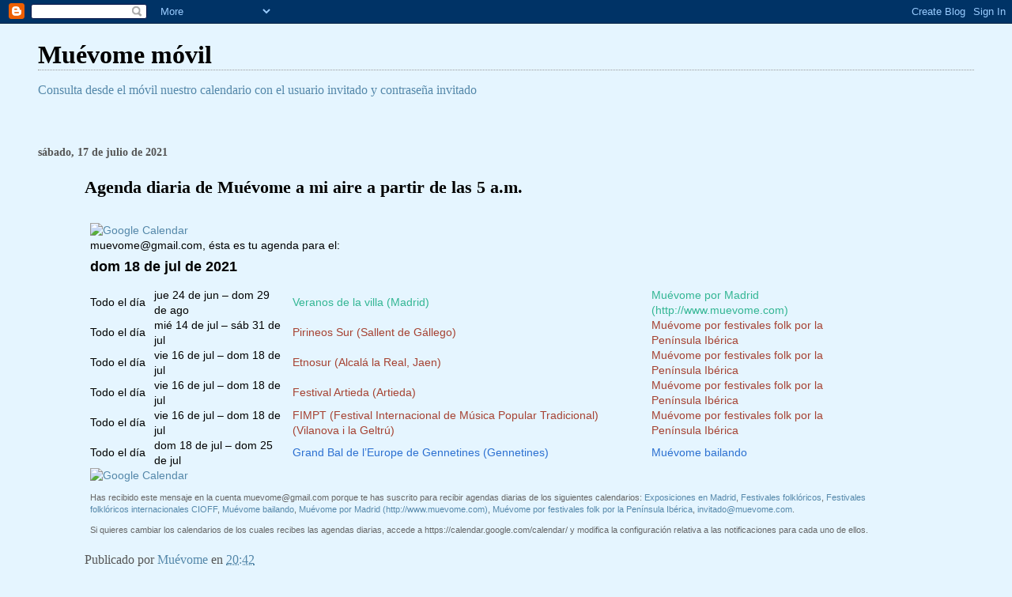

--- FILE ---
content_type: text/html; charset=UTF-8
request_url: http://m.muevome.com/2021/07/agenda-diaria-de-muevome-mi-aire-partir_17.html
body_size: 7921
content:
<!DOCTYPE html>
<html dir='ltr'>
<head>
<link href='https://www.blogger.com/static/v1/widgets/2944754296-widget_css_bundle.css' rel='stylesheet' type='text/css'/>
<meta content='text/html; charset=UTF-8' http-equiv='Content-Type'/>
<meta content='blogger' name='generator'/>
<link href='http://m.muevome.com/favicon.ico' rel='icon' type='image/x-icon'/>
<link href='http://m.muevome.com/2021/07/agenda-diaria-de-muevome-mi-aire-partir_17.html' rel='canonical'/>
<link rel="alternate" type="application/atom+xml" title="Muévome móvil - Atom" href="http://m.muevome.com/feeds/posts/default" />
<link rel="alternate" type="application/rss+xml" title="Muévome móvil - RSS" href="http://m.muevome.com/feeds/posts/default?alt=rss" />
<link rel="service.post" type="application/atom+xml" title="Muévome móvil - Atom" href="https://www.blogger.com/feeds/7997433713631078983/posts/default" />

<link rel="alternate" type="application/atom+xml" title="Muévome móvil - Atom" href="http://m.muevome.com/feeds/7569603346097473638/comments/default" />
<!--Can't find substitution for tag [blog.ieCssRetrofitLinks]-->
<link href='https://calendar.google.com/googlecalendar/images/calendarlogo/calendar_logo_es_41px_1x_r1.png' rel='image_src'/>
<meta content='http://m.muevome.com/2021/07/agenda-diaria-de-muevome-mi-aire-partir_17.html' property='og:url'/>
<meta content='Agenda diaria de Muévome a mi aire a partir de las 5 a.m.' property='og:title'/>
<meta content='  muevome@gmail.com, ésta es tu agenda para el:  dom 18 de jul de 2021   Todo el día   jue 24 de jun – dom 29 de ago   Veranos de la villa (...' property='og:description'/>
<meta content='https://lh3.googleusercontent.com/blogger_img_proxy/AEn0k_soSvfw6UPKHT1uFGMKH-RP_9t_qKYaZeuleF5Ht2VSeMP-CgT81xEyKKg2HgOJlr5eDcUao96MOPF9bp8BW57HviSrbXG6gI-TFtfnIqQZKGLc-LrMGDW37YQCZWZ6cIK82bkZ5YEo_-WBEFWapEu72nrb5Sg6DnnM8r81vyTWNnA=w1200-h630-p-k-no-nu' property='og:image'/>
<title>Muévome móvil: Agenda diaria de Muévome a mi aire a partir de las 5 a.m.</title>
<style id='page-skin-1' type='text/css'><!--
/*
* Blogger Template Style
*
* Simple II
* by Jason Sutter
*/
body {
margin:0;
font:normal normal 100% Georgia,Serif;;
background:#e5f5ff;
color:#000000;
}
a:link {
color:#5588aa;
text-decoration:none;
}
a:visited {
color:#999999;
text-decoration:none;
}
a:hover {
color:#000000;
text-decoration:underline;
}
a img {
border-width:0;
}
#outer-wrapper {
margin-top: 0px;
margin-right: 3em;
margin-bottom: 0;
margin-left: 3em;
}
h1 {
border-bottom:dotted 1px #999999;
margin-bottom:0px;
color: #000000;
font: normal bold 200% Georgia,Serif;
}
h1 a, h1 a:link, h1 a:visited {
color: #000000;
}
h2 {
margin:0px;
padding: 0px;
}
#main .widget {
padding-bottom:10px;
margin-bottom:20px;
border-bottom:dotted 1px #999999;
clear: both;
}
#main .Header {
border-bottom-width: 0px;
}
h2.date-header {
padding-top:15px;
color:#555555;
padding-bottom:0px;
margin-bottom:0px;
font-size: 90%;
}
h3.post-title {
font-size: 140%;
color: #000000;
}
.post {
padding-left:5%;
padding-right:10%;
}
.post-footer {
color:#555555;
}
#comments {
padding-top:30px;
color:#000000;
padding-bottom:0px;
margin-bottom:0px;
font-weight:bold;
}
#comments .comment-footer {
font-size:1em;
font-weight:normal;
color:#555555;
margin-right:10px;
display:inline;
}
.comment-author {
margin-top: 3%;
}
.comment-body {
font-size:1em;
font-weight:normal;
}
.deleted-comment {
font-style:italic;
color:gray;
}
.comment-link {
margin-left:.6em;
}
.feed-links {
clear: both;
line-height: 2.5em;
}
#blog-pager-newer-link {
float: left;
}
#blog-pager-older-link {
float: right;
}
#blog-pager {
text-align: center;
}
.clear {
clear: both;
}
.profile-img {
float: left;
margin-top: 0;
margin-right: 5px;
margin-bottom: 5px;
margin-left: 0;
}
body#layout #outer-wrapper {
margin-top: 0px;
margin-right: 50px;
margin-bottom: 0;
margin-left: 50px;
}

--></style>
<link href='https://www.blogger.com/dyn-css/authorization.css?targetBlogID=7997433713631078983&amp;zx=551e18cd-04b0-4e46-b7d1-9fa471967078' media='none' onload='if(media!=&#39;all&#39;)media=&#39;all&#39;' rel='stylesheet'/><noscript><link href='https://www.blogger.com/dyn-css/authorization.css?targetBlogID=7997433713631078983&amp;zx=551e18cd-04b0-4e46-b7d1-9fa471967078' rel='stylesheet'/></noscript>
<meta name='google-adsense-platform-account' content='ca-host-pub-1556223355139109'/>
<meta name='google-adsense-platform-domain' content='blogspot.com'/>

</head>
<body>
<div class='navbar section' id='navbar'><div class='widget Navbar' data-version='1' id='Navbar1'><script type="text/javascript">
    function setAttributeOnload(object, attribute, val) {
      if(window.addEventListener) {
        window.addEventListener('load',
          function(){ object[attribute] = val; }, false);
      } else {
        window.attachEvent('onload', function(){ object[attribute] = val; });
      }
    }
  </script>
<div id="navbar-iframe-container"></div>
<script type="text/javascript" src="https://apis.google.com/js/platform.js"></script>
<script type="text/javascript">
      gapi.load("gapi.iframes:gapi.iframes.style.bubble", function() {
        if (gapi.iframes && gapi.iframes.getContext) {
          gapi.iframes.getContext().openChild({
              url: 'https://www.blogger.com/navbar/7997433713631078983?po\x3d7569603346097473638\x26origin\x3dhttp://m.muevome.com',
              where: document.getElementById("navbar-iframe-container"),
              id: "navbar-iframe"
          });
        }
      });
    </script><script type="text/javascript">
(function() {
var script = document.createElement('script');
script.type = 'text/javascript';
script.src = '//pagead2.googlesyndication.com/pagead/js/google_top_exp.js';
var head = document.getElementsByTagName('head')[0];
if (head) {
head.appendChild(script);
}})();
</script>
</div></div>
<div id='outer-wrapper'>
<div class='main section' id='main'><div class='widget Header' data-version='1' id='Header1'>
<div id='header-inner'>
<div class='titlewrapper'>
<h1 class='title'>
<a href='http://m.muevome.com/'>
Muévome móvil
</a>
</h1>
</div>
<div class='descriptionwrapper'>
<p class='description'><span><a href="http://calendario.muevome.com">Consulta desde el móvil nuestro calendario con el usuario invitado y contraseña invitado</a></span></p>
</div>
</div>
</div><div class='widget Blog' data-version='1' id='Blog1'>
<div class='blog-posts hfeed'>

          <div class="date-outer">
        
<h2 class='date-header'><span>sábado, 17 de julio de 2021</span></h2>

          <div class="date-posts">
        
<div class='post-outer'>
<div class='post hentry uncustomized-post-template' itemprop='blogPost' itemscope='itemscope' itemtype='http://schema.org/BlogPosting'>
<meta content='https://calendar.google.com/googlecalendar/images/calendarlogo/calendar_logo_es_41px_1x_r1.png' itemprop='image_url'/>
<meta content='7997433713631078983' itemprop='blogId'/>
<meta content='7569603346097473638' itemprop='postId'/>
<a name='7569603346097473638'></a>
<h3 class='post-title entry-title' itemprop='name'>
Agenda diaria de Muévome a mi aire a partir de las 5 a.m.
</h3>
<div class='post-header'>
<div class='post-header-line-1'></div>
</div>
<div class='post-body entry-content' id='post-body-7569603346097473638' itemprop='description articleBody'>
<div style="padding:10px 7px;font-size:14px;line-height:1.4;font-family:Arial,Sans-serif;text-align:left;bgcolor=#ffffff"><a href="https://www.google.com/calendar"><img alt="Google Calendar" src="https://calendar.google.com/googlecalendar/images/calendarlogo/calendar_logo_es_41px_1x_r1.png"></a>  <p style="margin:0;color:#0"><a href="/cdn-cgi/l/email-protection" class="__cf_email__" data-cfemail="0c6179697a6361694c6b616d6560226f6361">[email&#160;protected]</a>,&nbsp;ésta es tu agenda para el:  <h2 style="margin:5px 0;font-size:18px;line-height:1.4;color:#0">dom 18 de jul de 2021</h2></p>  <table cellspacing="0" cellpadding="0" style="font-size:14px;line-height:1.4;font-family:Arial,Sans-serif;text-align:left;"><tr><td colspan="1" style="white-space:nowrap">Todo el día</td>  <td style="padding-left:11px;">jue 24 de jun &ndash; dom 29 de ago</td>  <td style="padding-left:11px;"><a href="https://calendar.google.com/calendar/r?eid=aTZpZ29jdHVmMTk4dGk3cjhzYjRmMGU3NGNfMjAyMTA2MjQgbXVldm9tZUBt" style="color:#33B694;text-decoration:none;">Veranos de la villa (Madrid)</a></td>  <td style="color:#33B694;;padding-left:11px;">Mu&eacute;vome por Madrid (http://www.muevome.com)</td></tr> <tr><td colspan="1" style="white-space:nowrap">Todo el día</td>  <td style="padding-left:11px;">mi&eacute; 14 de jul &ndash; s&aacute;b 31 de jul</td>  <td style="padding-left:11px;"><a href="https://calendar.google.com/calendar/r?eid=cXBmdjJqZ2YyazZoMzVzZjgxdjh2M2djb2dfMjAyMTA3MTQgMGZnOWY4amIzMm9zOGIzdGYxZm92NDF2a2tAZw" style="color:#A64232;text-decoration:none;">Pirineos Sur (Sallent de G&aacute;llego)</a></td>  <td style="color:#A64232;;padding-left:11px;">Mu&eacute;vome por festivales folk por la Pen&iacute;nsula Ib&eacute;rica</td></tr> <tr><td colspan="1" style="white-space:nowrap">Todo el día</td>  <td style="padding-left:11px;">vie 16 de jul &ndash; dom 18 de jul</td>  <td style="padding-left:11px;"><a href="https://calendar.google.com/calendar/r?eid=MDhxam02aG9laHU3ajVlcHFjN2k1ZnZwMm9fMjAyMTA3MTYgMGZnOWY4amIzMm9zOGIzdGYxZm92NDF2a2tAZw" style="color:#A64232;text-decoration:none;">Etnosur (Alcal&aacute; la Real, Jaen)</a></td>  <td style="color:#A64232;;padding-left:11px;">Mu&eacute;vome por festivales folk por la Pen&iacute;nsula Ib&eacute;rica</td></tr> <tr><td colspan="1" style="white-space:nowrap">Todo el día</td>  <td style="padding-left:11px;">vie 16 de jul &ndash; dom 18 de jul</td>  <td style="padding-left:11px;"><a href="https://calendar.google.com/calendar/r?eid=YzVyNnBvY2k3cGV2MWR2bXJyOGJvc2F0aTRfMjAyMTA3MTYgMGZnOWY4amIzMm9zOGIzdGYxZm92NDF2a2tAZw" style="color:#A64232;text-decoration:none;">Festival Artieda (Artieda)</a></td>  <td style="color:#A64232;;padding-left:11px;">Mu&eacute;vome por festivales folk por la Pen&iacute;nsula Ib&eacute;rica</td></tr> <tr><td colspan="1" style="white-space:nowrap">Todo el día</td>  <td style="padding-left:11px;">vie 16 de jul &ndash; dom 18 de jul</td>  <td style="padding-left:11px;"><a href="https://calendar.google.com/calendar/r?eid=bG03NjBpamEzdThiNDFpaW9ucHVvcmIxaGdfMjAyMTA3MTYgMGZnOWY4amIzMm9zOGIzdGYxZm92NDF2a2tAZw" style="color:#A64232;text-decoration:none;">FIMPT (Festival Internacional de M&uacute;sica Popular Tradicional) (Vilanova i la Geltr&uacute;)</a></td>  <td style="color:#A64232;;padding-left:11px;">Mu&eacute;vome por festivales folk por la Pen&iacute;nsula Ib&eacute;rica</td></tr> <tr><td colspan="1" style="white-space:nowrap">Todo el día</td>  <td style="padding-left:11px;">dom 18 de jul &ndash; dom 25 de jul</td>  <td style="padding-left:11px;"><a href="https://calendar.google.com/calendar/r?eid=cXRscjBzYXJxdDdwN3Njb3FycWJmbnU5NnNfMjAyMTA3MTggdGllb3FpbGVycDZsam5lZHR1aGs3Y2Fyb29AZw" style="color:#2C70D1;text-decoration:none;">Grand Bal de l&rsquo;Europe de Gennetines (Gennetines)</a></td>  <td style="color:#2C70D1;;padding-left:11px;">Mu&eacute;vome bailando</td></tr></table>  <a href="https://www.google.com/calendar"><img alt="Google Calendar" src="https://calendar.google.com/googlecalendar/images/calendarlogo/calendar_logo_es_41px_1x_r1.png"></a>  <p style="font-family:Arial,Sans-serif;color:#666;font-size:11px">Has recibido este mensaje en la cuenta <a href="/cdn-cgi/l/email-protection" class="__cf_email__" data-cfemail="e5889080938a8880a58288848c89cb868a88">[email&#160;protected]</a> porque te has suscrito para recibir agendas diarias de los siguientes calendarios: <a href="https://calendar.google.com/calendar/render?cid=g2di7ri916m1hlno88ptqifjfk%40group.calendar.google.com">Exposiciones en Madrid</a>, <a href="https://calendar.google.com/calendar/render?cid=dho200oarv3tat49gisptss5og%40group.calendar.google.com">Festivales folkl&oacute;ricos</a>, <a href="https://calendar.google.com/calendar/render?cid=okgba2efs8ja6idsln94t5769g%40group.calendar.google.com">Festivales folkl&oacute;ricos internacionales CIOFF</a>, <a href="https://calendar.google.com/calendar/render?cid=tieoqilerp6ljnedtuhk7caroo%40group.calendar.google.com">Mu&eacute;vome bailando</a>, <a href="https://calendar.google.com/calendar/render?cid=muevome%40gmail.com">Mu&eacute;vome por Madrid (http://www.muevome.com)</a>, <a href="https://calendar.google.com/calendar/render?cid=0fg9f8jb32os8b3tf1fov41vkk%40group.calendar.google.com">Mu&eacute;vome por festivales folk por la Pen&iacute;nsula Ib&eacute;rica</a>, <a href="https://calendar.google.com/calendar/render?cid=invitado%40muevome.com"><span class="__cf_email__" data-cfemail="660f08100f12070209260b130310090b034805090b">[email&#160;protected]</span></a>.</p>  <p style="font-family:Arial,Sans-serif;color:#666;font-size:11px">Si quieres cambiar los calendarios de los cuales recibes las agendas diarias, accede a https://calendar.google.com/calendar/ y modifica la configuraci&oacute;n relativa a las notificaciones para cada uno de ellos.</p></div>
<div style='clear: both;'></div>
</div>
<div class='post-footer'>
<div class='post-footer-line post-footer-line-1'>
<span class='post-author vcard'>
Publicado por
<span class='fn' itemprop='author' itemscope='itemscope' itemtype='http://schema.org/Person'>
<meta content='https://www.blogger.com/profile/02043646494236658901' itemprop='url'/>
<a class='g-profile' href='https://www.blogger.com/profile/02043646494236658901' rel='author' title='author profile'>
<span itemprop='name'>Muévome</span>
</a>
</span>
</span>
<span class='post-timestamp'>
en
<meta content='http://m.muevome.com/2021/07/agenda-diaria-de-muevome-mi-aire-partir_17.html' itemprop='url'/>
<a class='timestamp-link' href='http://m.muevome.com/2021/07/agenda-diaria-de-muevome-mi-aire-partir_17.html' rel='bookmark' title='permanent link'><abbr class='published' itemprop='datePublished' title='2021-07-17T20:42:00-07:00'>20:42</abbr></a>
</span>
<span class='post-comment-link'>
</span>
<span class='post-icons'>
<span class='item-control blog-admin pid-1069323932'>
<a href='https://www.blogger.com/post-edit.g?blogID=7997433713631078983&postID=7569603346097473638&from=pencil' title='Editar entrada'>
<img alt='' class='icon-action' height='18' src='https://resources.blogblog.com/img/icon18_edit_allbkg.gif' width='18'/>
</a>
</span>
</span>
<div class='post-share-buttons goog-inline-block'>
</div>
</div>
<div class='post-footer-line post-footer-line-2'>
<span class='post-labels'>
</span>
</div>
<div class='post-footer-line post-footer-line-3'>
<span class='post-location'>
</span>
</div>
</div>
</div>
<div class='comments' id='comments'>
<a name='comments'></a>
<h4>No hay comentarios:</h4>
<div id='Blog1_comments-block-wrapper'>
<dl class='avatar-comment-indent' id='comments-block'>
</dl>
</div>
<p class='comment-footer'>
<div class='comment-form'>
<a name='comment-form'></a>
<h4 id='comment-post-message'>Publicar un comentario</h4>
<p>
</p>
<a href='https://www.blogger.com/comment/frame/7997433713631078983?po=7569603346097473638&hl=es&saa=85391&origin=http://m.muevome.com' id='comment-editor-src'></a>
<iframe allowtransparency='true' class='blogger-iframe-colorize blogger-comment-from-post' frameborder='0' height='410px' id='comment-editor' name='comment-editor' src='' width='100%'></iframe>
<script data-cfasync="false" src="/cdn-cgi/scripts/5c5dd728/cloudflare-static/email-decode.min.js"></script><script src='https://www.blogger.com/static/v1/jsbin/2830521187-comment_from_post_iframe.js' type='text/javascript'></script>
<script type='text/javascript'>
      BLOG_CMT_createIframe('https://www.blogger.com/rpc_relay.html');
    </script>
</div>
</p>
</div>
</div>

        </div></div>
      
</div>
<div class='blog-pager' id='blog-pager'>
<span id='blog-pager-newer-link'>
<a class='blog-pager-newer-link' href='http://m.muevome.com/2021/07/agenda-diaria-de-muevome-mi-aire-partir_18.html' id='Blog1_blog-pager-newer-link' title='Entrada más reciente'>Entrada más reciente</a>
</span>
<span id='blog-pager-older-link'>
<a class='blog-pager-older-link' href='http://m.muevome.com/2021/07/agenda-diaria-de-muevome-mi-aire-partir_16.html' id='Blog1_blog-pager-older-link' title='Entrada antigua'>Entrada antigua</a>
</span>
<a class='home-link' href='http://m.muevome.com/'>Inicio</a>
</div>
<div class='clear'></div>
<div class='post-feeds'>
<div class='feed-links'>
Suscribirse a:
<a class='feed-link' href='http://m.muevome.com/feeds/7569603346097473638/comments/default' target='_blank' type='application/atom+xml'>Enviar comentarios (Atom)</a>
</div>
</div>
</div><div class='widget Feed' data-version='1' id='Feed1'>
<h2>Twitter / muevome</h2>
<div class='widget-content' id='Feed1_feedItemListDisplay'>
<span style='filter: alpha(25); opacity: 0.25;'>
<a href='http://feeds.feedburner.com/MuevomeTwitter'>Cargando...</a>
</span>
</div>
<div class='clear'></div>
</div><div class='widget Text' data-version='1' id='Text1'>
<h2 class='title'>Propuestas</h2>
<div class='widget-content'>
<div><script src="http://feeds.feedburner.com/muevome?format=sigpro" type="text/javascript"></div><div></script></div><div><noscript></noscript></div><div><p>Subscribe to RSS headline updates from: <a href="http://feeds.feedburner.com/muevome"></a> Powered by FeedBurner</p></div><br/><p><br/><div><script src="http://feeds.feedburner.com/calendariomuevome?format=sigpro" type="text/javascript"></div><div></script><noscript></noscript></div><div><p>Suscribirse a las actualizaciones de titulares RSS de: <a href="http://feeds.feedburner.com/calendariomuevome"></a></p></div><div>Ofrecido por FeedBurner</div><div></div><br/><p><br/></p></p>
</div>
<div class='clear'></div>
</div><div class='widget HTML' data-version='1' id='HTML1'>
<h2 class='title'>Subscripción por correo</h2>
<div class='widget-content'>
<a href="https://feedburner.google.com/fb/a/mailverify?uri=muevomeamiaire&amp;loc=es_ES">Subscríbete a Muévome a mi aire por correo electrónico</a>
</div>
<div class='clear'></div>
</div><div class='widget Profile' data-version='1' id='Profile1'>
<h2>Datos personales</h2>
<div class='widget-content'>
<a href='https://www.blogger.com/profile/02043646494236658901'><img alt='Mi foto' class='profile-img' height='47' src='//2.bp.blogspot.com/_lgVebh2kApM/TLbH2tt3IQI/AAAAAAAAC00/Ixxcoau7-8Y/S220-s80/monigote+mu%C3%A9vome.png' width='80'/></a>
<dl class='profile-datablock'>
<dt class='profile-data'>
<a class='profile-name-link g-profile' href='https://www.blogger.com/profile/02043646494236658901' rel='author' style='background-image: url(//www.blogger.com/img/logo-16.png);'>
Muévome
</a>
</dt>
</dl>
<a class='profile-link' href='https://www.blogger.com/profile/02043646494236658901' rel='author'>Ver todo mi perfil</a>
<div class='clear'></div>
</div>
</div></div>
</div>

<script type="text/javascript" src="https://www.blogger.com/static/v1/widgets/3845888474-widgets.js"></script>
<script type='text/javascript'>
window['__wavt'] = 'AOuZoY6W6FrkXft-dF8Y0g2ftMx-hz-t_w:1768730316291';_WidgetManager._Init('//www.blogger.com/rearrange?blogID\x3d7997433713631078983','//m.muevome.com/2021/07/agenda-diaria-de-muevome-mi-aire-partir_17.html','7997433713631078983');
_WidgetManager._SetDataContext([{'name': 'blog', 'data': {'blogId': '7997433713631078983', 'title': 'Mu\xe9vome m\xf3vil', 'url': 'http://m.muevome.com/2021/07/agenda-diaria-de-muevome-mi-aire-partir_17.html', 'canonicalUrl': 'http://m.muevome.com/2021/07/agenda-diaria-de-muevome-mi-aire-partir_17.html', 'homepageUrl': 'http://m.muevome.com/', 'searchUrl': 'http://m.muevome.com/search', 'canonicalHomepageUrl': 'http://m.muevome.com/', 'blogspotFaviconUrl': 'http://m.muevome.com/favicon.ico', 'bloggerUrl': 'https://www.blogger.com', 'hasCustomDomain': true, 'httpsEnabled': false, 'enabledCommentProfileImages': true, 'gPlusViewType': 'FILTERED_POSTMOD', 'adultContent': false, 'analyticsAccountNumber': '', 'encoding': 'UTF-8', 'locale': 'es', 'localeUnderscoreDelimited': 'es', 'languageDirection': 'ltr', 'isPrivate': false, 'isMobile': false, 'isMobileRequest': false, 'mobileClass': '', 'isPrivateBlog': false, 'isDynamicViewsAvailable': true, 'feedLinks': '\x3clink rel\x3d\x22alternate\x22 type\x3d\x22application/atom+xml\x22 title\x3d\x22Mu\xe9vome m\xf3vil - Atom\x22 href\x3d\x22http://m.muevome.com/feeds/posts/default\x22 /\x3e\n\x3clink rel\x3d\x22alternate\x22 type\x3d\x22application/rss+xml\x22 title\x3d\x22Mu\xe9vome m\xf3vil - RSS\x22 href\x3d\x22http://m.muevome.com/feeds/posts/default?alt\x3drss\x22 /\x3e\n\x3clink rel\x3d\x22service.post\x22 type\x3d\x22application/atom+xml\x22 title\x3d\x22Mu\xe9vome m\xf3vil - Atom\x22 href\x3d\x22https://www.blogger.com/feeds/7997433713631078983/posts/default\x22 /\x3e\n\n\x3clink rel\x3d\x22alternate\x22 type\x3d\x22application/atom+xml\x22 title\x3d\x22Mu\xe9vome m\xf3vil - Atom\x22 href\x3d\x22http://m.muevome.com/feeds/7569603346097473638/comments/default\x22 /\x3e\n', 'meTag': '', 'adsenseHostId': 'ca-host-pub-1556223355139109', 'adsenseHasAds': false, 'adsenseAutoAds': false, 'boqCommentIframeForm': true, 'loginRedirectParam': '', 'isGoogleEverywhereLinkTooltipEnabled': true, 'view': '', 'dynamicViewsCommentsSrc': '//www.blogblog.com/dynamicviews/4224c15c4e7c9321/js/comments.js', 'dynamicViewsScriptSrc': '//www.blogblog.com/dynamicviews/2dfa401275732ff9', 'plusOneApiSrc': 'https://apis.google.com/js/platform.js', 'disableGComments': true, 'interstitialAccepted': false, 'sharing': {'platforms': [{'name': 'Obtener enlace', 'key': 'link', 'shareMessage': 'Obtener enlace', 'target': ''}, {'name': 'Facebook', 'key': 'facebook', 'shareMessage': 'Compartir en Facebook', 'target': 'facebook'}, {'name': 'Escribe un blog', 'key': 'blogThis', 'shareMessage': 'Escribe un blog', 'target': 'blog'}, {'name': 'X', 'key': 'twitter', 'shareMessage': 'Compartir en X', 'target': 'twitter'}, {'name': 'Pinterest', 'key': 'pinterest', 'shareMessage': 'Compartir en Pinterest', 'target': 'pinterest'}, {'name': 'Correo electr\xf3nico', 'key': 'email', 'shareMessage': 'Correo electr\xf3nico', 'target': 'email'}], 'disableGooglePlus': true, 'googlePlusShareButtonWidth': 0, 'googlePlusBootstrap': '\x3cscript type\x3d\x22text/javascript\x22\x3ewindow.___gcfg \x3d {\x27lang\x27: \x27es\x27};\x3c/script\x3e'}, 'hasCustomJumpLinkMessage': false, 'jumpLinkMessage': 'Leer m\xe1s', 'pageType': 'item', 'postId': '7569603346097473638', 'postImageUrl': 'https://calendar.google.com/googlecalendar/images/calendarlogo/calendar_logo_es_41px_1x_r1.png', 'pageName': 'Agenda diaria de Mu\xe9vome a mi aire a partir de las 5 a.m.', 'pageTitle': 'Mu\xe9vome m\xf3vil: Agenda diaria de Mu\xe9vome a mi aire a partir de las 5 a.m.'}}, {'name': 'features', 'data': {}}, {'name': 'messages', 'data': {'edit': 'Editar', 'linkCopiedToClipboard': 'El enlace se ha copiado en el Portapapeles.', 'ok': 'Aceptar', 'postLink': 'Enlace de la entrada'}}, {'name': 'template', 'data': {'isResponsive': false, 'isAlternateRendering': false, 'isCustom': false}}, {'name': 'view', 'data': {'classic': {'name': 'classic', 'url': '?view\x3dclassic'}, 'flipcard': {'name': 'flipcard', 'url': '?view\x3dflipcard'}, 'magazine': {'name': 'magazine', 'url': '?view\x3dmagazine'}, 'mosaic': {'name': 'mosaic', 'url': '?view\x3dmosaic'}, 'sidebar': {'name': 'sidebar', 'url': '?view\x3dsidebar'}, 'snapshot': {'name': 'snapshot', 'url': '?view\x3dsnapshot'}, 'timeslide': {'name': 'timeslide', 'url': '?view\x3dtimeslide'}, 'isMobile': false, 'title': 'Agenda diaria de Mu\xe9vome a mi aire a partir de las 5 a.m.', 'description': '  muevome@gmail.com,\xa0\xe9sta es tu agenda para el:  dom 18 de jul de 2021   Todo el d\xeda   jue 24 de jun \u2013 dom 29 de ago   Veranos de la villa (...', 'featuredImage': 'https://lh3.googleusercontent.com/blogger_img_proxy/AEn0k_soSvfw6UPKHT1uFGMKH-RP_9t_qKYaZeuleF5Ht2VSeMP-CgT81xEyKKg2HgOJlr5eDcUao96MOPF9bp8BW57HviSrbXG6gI-TFtfnIqQZKGLc-LrMGDW37YQCZWZ6cIK82bkZ5YEo_-WBEFWapEu72nrb5Sg6DnnM8r81vyTWNnA', 'url': 'http://m.muevome.com/2021/07/agenda-diaria-de-muevome-mi-aire-partir_17.html', 'type': 'item', 'isSingleItem': true, 'isMultipleItems': false, 'isError': false, 'isPage': false, 'isPost': true, 'isHomepage': false, 'isArchive': false, 'isLabelSearch': false, 'postId': 7569603346097473638}}]);
_WidgetManager._RegisterWidget('_NavbarView', new _WidgetInfo('Navbar1', 'navbar', document.getElementById('Navbar1'), {}, 'displayModeFull'));
_WidgetManager._RegisterWidget('_HeaderView', new _WidgetInfo('Header1', 'main', document.getElementById('Header1'), {}, 'displayModeFull'));
_WidgetManager._RegisterWidget('_BlogView', new _WidgetInfo('Blog1', 'main', document.getElementById('Blog1'), {'cmtInteractionsEnabled': false, 'lightboxEnabled': true, 'lightboxModuleUrl': 'https://www.blogger.com/static/v1/jsbin/498020680-lbx__es.js', 'lightboxCssUrl': 'https://www.blogger.com/static/v1/v-css/828616780-lightbox_bundle.css'}, 'displayModeFull'));
_WidgetManager._RegisterWidget('_FeedView', new _WidgetInfo('Feed1', 'main', document.getElementById('Feed1'), {'title': 'Twitter / muevome', 'showItemDate': false, 'showItemAuthor': false, 'feedUrl': 'http://feeds.feedburner.com/MuevomeTwitter', 'numItemsShow': 5, 'loadingMsg': 'Cargando...', 'openLinksInNewWindow': false, 'useFeedWidgetServ': 'true'}, 'displayModeFull'));
_WidgetManager._RegisterWidget('_TextView', new _WidgetInfo('Text1', 'main', document.getElementById('Text1'), {}, 'displayModeFull'));
_WidgetManager._RegisterWidget('_HTMLView', new _WidgetInfo('HTML1', 'main', document.getElementById('HTML1'), {}, 'displayModeFull'));
_WidgetManager._RegisterWidget('_ProfileView', new _WidgetInfo('Profile1', 'main', document.getElementById('Profile1'), {}, 'displayModeFull'));
</script>
<script defer src="https://static.cloudflareinsights.com/beacon.min.js/vcd15cbe7772f49c399c6a5babf22c1241717689176015" integrity="sha512-ZpsOmlRQV6y907TI0dKBHq9Md29nnaEIPlkf84rnaERnq6zvWvPUqr2ft8M1aS28oN72PdrCzSjY4U6VaAw1EQ==" data-cf-beacon='{"version":"2024.11.0","token":"e27d8940390542beb0132f05e47f4f27","r":1,"server_timing":{"name":{"cfCacheStatus":true,"cfEdge":true,"cfExtPri":true,"cfL4":true,"cfOrigin":true,"cfSpeedBrain":true},"location_startswith":null}}' crossorigin="anonymous"></script>
</body>
</html>

--- FILE ---
content_type: text/javascript; charset=UTF-8
request_url: http://m.muevome.com/2021/07/agenda-diaria-de-muevome-mi-aire-partir_17.html?action=getFeed&widgetId=Feed1&widgetType=Feed&responseType=js&xssi_token=AOuZoY6W6FrkXft-dF8Y0g2ftMx-hz-t_w%3A1768730316291
body_size: 513
content:
try {
_WidgetManager._HandleControllerResult('Feed1', 'getFeed',{'status': 'ok', 'feed': {'entries': [{'title': 'muevome: #actividades #ocio Agenda diaria para Mu\xe9vome a mi aire el 05:00 \nhttp://t.co/VmHau0ag #Madrid #gratis', 'link': 'http://twitter.com/muevome/statuses/255141827152314368', 'publishedDate': '2012-10-07T20:05:26.000-07:00', 'author': ''}, {'title': 'muevome: #actividades #ocio Agenda diaria para Mu\xe9vome a mi aire el 05:00 \nhttp://t.co/obBZgPNO #Madrid #gratis', 'link': 'http://twitter.com/muevome/statuses/254779334873722880', 'publishedDate': '2012-10-06T20:05:01.000-07:00', 'author': ''}, {'title': 'muevome: #actividades #ocio Agenda diaria para Mu\xe9vome a mi aire el 05:00 \nhttp://t.co/bnK1F7Nx #Madrid #gratis', 'link': 'http://twitter.com/muevome/statuses/254417528653238273', 'publishedDate': '2012-10-05T20:07:20.000-07:00', 'author': ''}, {'title': 'muevome: #actividades #ocio Agenda diaria para Mu\xe9vome a mi aire el 05:00 \nhttp://t.co/tI1RY8qZ #Madrid #gratis', 'link': 'http://twitter.com/muevome/statuses/254054553685729281', 'publishedDate': '2012-10-04T20:05:00.000-07:00', 'author': ''}, {'title': 'muevome: #actividades #ocio Agenda diaria para Mu\xe9vome a mi aire el 04:50 \nhttp://t.co/zejJxY9y #Madrid #gratis', 'link': 'http://twitter.com/muevome/statuses/253689939596832768', 'publishedDate': '2012-10-03T19:56:09.000-07:00', 'author': ''}], 'title': 'Twitter / muevome'}});
} catch (e) {
  if (typeof log != 'undefined') {
    log('HandleControllerResult failed: ' + e);
  }
}
